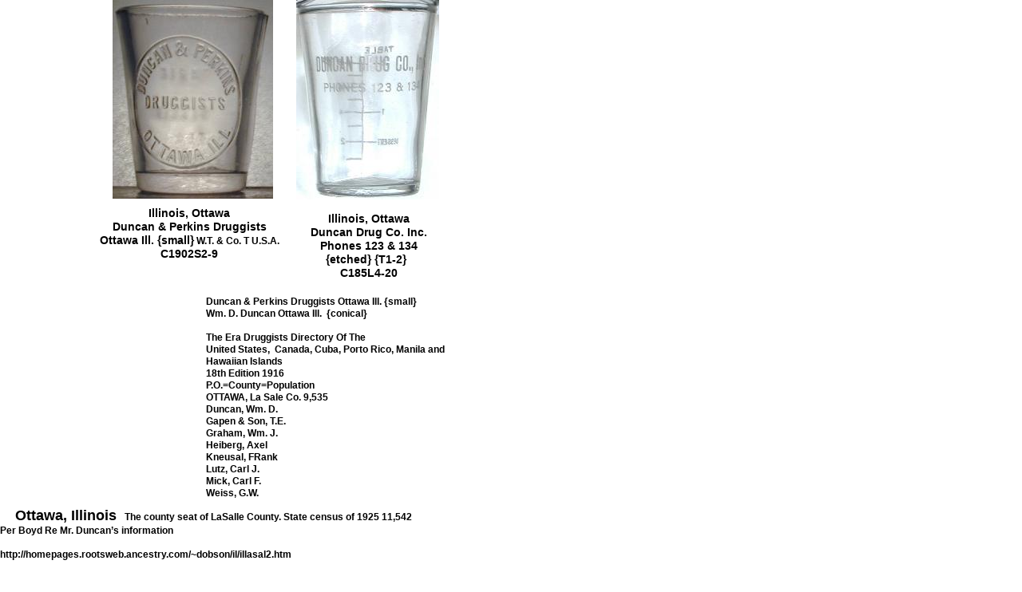

--- FILE ---
content_type: text/html; charset=utf-8
request_url: https://bergsengs.com/Duncan-IL.html
body_size: 3406
content:
<!--$sitebuilder version="2.9.0" extra="Java(1.8.0_45)" md5="3d7628f34f90591ef56e7a744eace386"$-->
<!--$templateKey Blank||1.0.0$-->
<html>
  <head>
    <!--$begin exclude$--><title>Duncan-IL</title><!--$end exclude$-->
    <meta name="generator" content="SiteBuilder/2.9.0/1.8.0_45">
    <!--$page size 760, 3304$-->
    <!--$page margin 0, 0, 20, 0$-->
    <!--$fontFamily Arial$-->
    <!--$fontSize 14$-->
    <style type="text/css"><!--
      BODY {font-family:"Arial"; font-size:14;margin:0px;padding:0px;}
      P {font-family:"Arial"; font-size:14;}
      FORM {margin:0;padding:0;}
    --></style>
  </head>
  <body bgcolor="#FFFFFF" text="#000000" link="#0000FF" vlink="#800080" topmargin="0" leftmargin="0">

<!--$begin exclude$-->
    <div id="root" style="position:absolute;width:760px;height:1820px;">
<!--$end exclude$-->
      <div id="e0" style="position:absolute;left:19;top:635;width:677;height:22;"><span class="text"><b><font size="4"><span style="font-size:18px;line-height:22px;">Ottawa, Illinois &nbsp;</span></font></b><b><font size="2"><span style="font-size:12px;line-height:15px;">The county seat of LaSalle County. State census of 1925 11,542<br soft></span></font></b></span>      </div>
      <div id="e1" style="position:absolute;left:258;top:371;width:303;height:255;"><span class="text"><b><font size="2"><span style="font-size:12px;line-height:15px;">Duncan &amp; Perkins Druggists Ottawa Ill. {small}<br>Wm. D. Duncan Ottawa Ill. &nbsp;{conical}<br><br>The Era Druggists Directory Of The<br>United States, &nbsp;Canada, Cuba, Porto Rico, Manila and <br soft>Hawaiian Islands<br>18th Edition 1916<br>P.O.=County=Population<br>OTTAWA, La Sale Co. 9,535<br>Duncan, Wm. D.<br>Gapen &amp; Son, T.E.<br>Graham, Wm. J.<br>Heiberg, Axel<br>Kneusal, FRank<br>Lutz, Carl J.<br>Mick, Carl F.<br>Weiss, G.W.<br soft></span></font></b></span>      </div>
      <div id="e2" style="position:absolute;left:373;top:266;width:178;height:85;">
        <table border="0" cellspacing="0" cellpadding="0" width="178">
          <tr>
            <td nowrap height="85" align="center" valign="top"><span class="text"><b><span style="font-size:14px;line-height:17px;">Illinois, Ottawa<br>Duncan Drug Co. Inc.<br>Phones 123 &amp; 134<br>{etched} {T1-2} &nbsp;<br soft>C185L4-20<br soft></span></b></span></td>
          </tr>
        </table>
      </div>
      <div id="e3" style="position:absolute;left:0;top:1290;width:760;height:510;"><span class="text"><b><font size="2"><span style="font-size:12px;line-height:15px;">Mr. Bergseng:<br><br>Yes, there was a Duncans Drug Store in Ottawa. &nbsp;My father-in-law (now deceased) owned Press Drugs in Ottawa and both were here, I <br soft>believe, when I moved here in 1961.<br><br>Boyd Palmer<br>Executive Director<br>Ottawa Area Chamber of Commerce<br>633 LaSalle Street, Suite 401, Ottawa<br>815-433-0084<br><br>Duncan Drug Co. Inc. Phones 123 &amp; 134 {etched} {T1}<br>seller lives in Amada, MI &nbsp;&nbsp;Bought it &nbsp;in Springfield, Ohio<br><br>Duncan Township is a civil township of Houghton County in the U.S. state of<br>Michigan. As of the 2000 census, the township population was 280<br><br>Armada (pronounced &#8220;ar-MAY-duh&#8221;) is a village in Macomb County<br>in the U.S. state of Michigan. The population was 1,573 at the 2000 census.<br>The village is located within Armada Township.<br><br>Henry Duncan was born in the little frontier settlement of Sault Ste. Marie, Chippewa<br>county, Michigan, on the 14th of August, 1828, and is a son of John Leslie Duncan, a<br>native of the city of Dublin, Ireland, after his father's death in 1840 he moved to<br>Detroit, &nbsp;Mr. Duncan apprenticed in the harnessmaker's trade &nbsp;Having become a<br>skilled workman in his craft, Mr. Duncan removed to the little village of Orion,<br>Oakland county, where he opened a small shop for several &nbsp;years, but after his<br>marriage returned to Detroit.<br><br>Mr. and Mrs. Duncan became the parents of one child, Leslie H., who was born at<br>Orion, Oakland county, in 1858. The son was afforded the advantages of Professor<br>Bacon's school for boys, in Detroit, and those of well ordered institutions in the city<br>of New York. In his early business career he conducted a drug store at Mount<br>Clemens, Macomb county, Michigan<br soft></span></font></b></span>      </div>
      <div id="e4" style="position:absolute;left:0;top:658;width:740;height:609;"><span class="text"><b><font size="2"><span style="font-size:12px;line-height:15px;">Per Boyd Re Mr. Duncan&#8217;s information<br><br>http://homepages.rootsweb.ancestry.com/~dobson/il/illasal2.htm<br><br>&quot;History of La Salle County, Illinois&quot; by U.J. Hoffman; pub. Chicago: S.J. Clarke Pub. Co., 1906, 1177 pgs. (LH5450, HeritageQuest <br soft>images 4/2007; FHL film 825,502 and 934,997 item 3)<br>&quot;Running title: Past and present of La Salle County&quot;<br>Pg.247-248: WILLIAM D. DUNCAN, proprietor of a well equipped drug store at No.717 La Salle street, Ottawa, began business here <br soft>in 1892 and as the years have passed has gained a foremost place among the representative merchants of the city. He is one of <br soft>La Salle county's native sons, having been born within its borders in 1859. His father, James Duncan, is yet a resident of La Salle, <br soft>while his brother, John H. Duncan, is a shoe merchant of that city. The father has been a resident of the county for a half century or <br soft>more and is one of the representative pioneer residents of this part of the state, who has stood for improvement and progress in <br soft>all lines relating to the general welfare.<br>William D. Duncan left school at the early age of nine years and began earning his own livelihood in the employ of Dr. Francis Bry, of <br soft>La Salle. He afterward took up the study of medicine under the Doctor's direction, ... Subsequently he entered the drug store of Leo <br soft>Loefler and afterward was employed by W.B. Hummer, thus gaining broad practical experience in the trade. He began business on <br soft>his own account as a member of the firm of Hummer &amp; Duncan, a relation that was maintained for three years. He afterward ... he <br soft>began business on his own account on La Salle street in 1892 as a member of the firm of Duncan &amp; Perkins. This relation was <br soft>continued until September, 1900, when Mr. Perkins died and since January, 1901, Mr. Duncan has been sole proprietor of the <br soft>business. ... He prepares a remedy known as Duncan's 32 Calibre for colds, neuralgia, headache and la grippe. This remedy is well <br soft>known throughout the county and has become a household word. It is manufactured exclusively by Mr. Duncan, who receives <br soft>orders also from other states and for other supplies and remedies. His daughter, Jennie, is an assistant pharmacist.<br>Mr. Duncan was married in Peru, Illinois, to Miss Maggie Schulte, of that town. Her father, Fred Schulte, was an early resident of <br soft>Peru and was engaged in the hotel business there when it was a small place. Their daughter, Jennie, attended the Northwestern <br soft>College of Pharmacy in order to perfect herself in a work with which she had already become familiar and she has passed the <br soft>registered examination. In politics Mr. Duncan is a republican ... Knights of Phythias lodge and other fraternal organizations. ...<br><br>Stephanie Robinson<br><br>Office Coordinator<br><br>Ottawa Area Chamber of Commerce &amp; Industry<br><br>633 LaSalle St &nbsp;Suite 401<br><br>Ottawa, IL &nbsp;61350<br><br>815.433.0084<br><br><a href="/cdn-cgi/l/email-protection" class="__cf_email__" data-cfemail="1665386479747f7865797856796262776177757e777b7473647f7a7a7f78797f653875797b">[email&#160;protected]</a><br soft></span></font></b></span>      </div>
      <div id="e5" style="position:absolute;left:112;top:259;width:250;height:100;">
        <table border="0" cellspacing="0" cellpadding="0" width="250">
          <tr>
            <td nowrap height="100" align="center" valign="top"><span class="text"><b><span style="font-size:14px;line-height:17px;">Illinois, Ottawa<br>Duncan &amp; Perkins Druggists <br soft>Ottawa Ill. {small}</span></b><b><font size="2"><span style="font-size:12px;line-height:15px;"> W.T. &amp; Co. T U.S.A.<br></span></font></b><b><span style="font-size:14px;line-height:17px;">C1902S2-9<br soft></span></b></span></td>
          </tr>
        </table>
      </div>
      <div id="e6" style="position:absolute;left:141;top:0;width:201;height:249;"><a href="images/IL-Ottawa_Duncan_Perkins_Druggists_Ottawa_Ill.JPG"><!--$img %ImageAssetImpl:/images/IL-Ottawa_Duncan_Perkins_Druggists_Ottawa_Ill.JPG$--><img src="sitebuilder/images/IL-Ottawa_Duncan_Perkins_Druggists_Ottawa_Ill-201x249.jpg" width="201" height="249" border="0" alt=""></a></div>      <div id="e7" style="position:absolute;left:371;top:0;width:179;height:250;"><a href="images/IL-Ottawa-Duncan_Drug_Co._Inc.jpg"><!--$img %ImageAssetImpl:/images/IL-Ottawa-Duncan_Drug_Co._Inc.jpg$--><img src="sitebuilder/images/IL-Ottawa-Duncan_Drug_Co._Inc-179x250.jpg" width="179" height="250" border="0" alt=""></a></div><!--$begin exclude$-->
    </div>
<!--$end exclude$-->
  <script data-cfasync="false" src="/cdn-cgi/scripts/5c5dd728/cloudflare-static/email-decode.min.js"></script></body>
</html>
